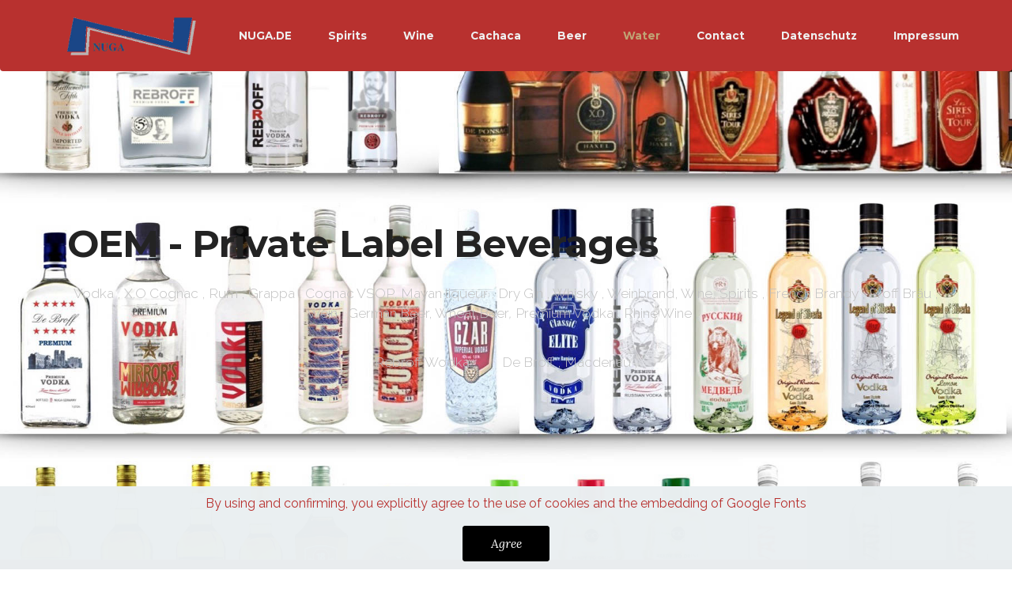

--- FILE ---
content_type: text/html
request_url: https://private-label-beverages.de/
body_size: 8407
content:
<!DOCTYPE html>
<html  >
<head>
  
  <meta charset="UTF-8">
  <meta http-equiv="X-UA-Compatible" content="IE=edge">
  
  <meta name="twitter:card" content="summary_large_image"/>
  <meta name="twitter:image:src" content="">
  <meta property="og:image" content="">
  <meta name="twitter:title" content="NUGA EU - Nuga Beverage ,Wine,Spirits,Beer,,Vodka,Whisky,Brandy,">
  <meta name="viewport" content="width=device-width, initial-scale=1, minimum-scale=1">
  <link rel="shortcut icon" href="assets/images/nuga-logo-blue-421x128-91.png" type="image/x-icon">
  <meta name="description" content="Nuga EU Beverage,Wine,Spirits,Beer,Rum,Vodka,Whisky,Brandy,Cognac,Liquer,Wine, and more">
  
  
  <title>NUGA EU - Nuga Beverage ,Wine,Spirits,Beer,,Vodka,Whisky,Brandy,</title>
  <link rel="stylesheet" href="https://fonts.googleapis.com/css?family=Lora:400,700,400italic,700italic&subset=latin">
  <link rel="stylesheet" href="https://fonts.googleapis.com/css?family=Montserrat:400,700">
  <link rel="stylesheet" href="https://fonts.googleapis.com/css?family=Raleway:100,100i,200,200i,300,300i,400,400i,500,500i,600,600i,700,700i,800,800i,900,900i">
  <link rel="stylesheet" href="assets/tether/tether.min.css">
  <link rel="stylesheet" href="assets/bootstrap/css/bootstrap.min.css">
  <link rel="stylesheet" href="assets/animatecss/animate.min.css">
  <link rel="stylesheet" href="assets/dropdown/css/style.css">
  <link rel="stylesheet" href="assets/socicon/css/styles.css">
  <link rel="stylesheet" href="assets/theme/css/style.css">
  <link rel="stylesheet" href="assets/mobirise3-blocks-plugin/css/style.css">
  <link rel="stylesheet" href="assets/wowslider-init/style.css">
  <link rel="preload" href="https://fonts.googleapis.com/css?family=Montserrat:400,700&display=swap" as="style" onload="this.onload=null;this.rel='stylesheet'">
  <noscript><link rel="stylesheet" href="https://fonts.googleapis.com/css?family=Montserrat:400,700&display=swap"></noscript>
  <link rel="preload" href="https://fonts.googleapis.com/css?family=Lora:400,700&display=swap" as="style" onload="this.onload=null;this.rel='stylesheet'">
  <noscript><link rel="stylesheet" href="https://fonts.googleapis.com/css?family=Lora:400,700&display=swap"></noscript>
  <link rel="preload" href="https://fonts.googleapis.com/css?family=Raleway:400,300,700&display=swap" as="style" onload="this.onload=null;this.rel='stylesheet'">
  <noscript><link rel="stylesheet" href="https://fonts.googleapis.com/css?family=Raleway:400,300,700&display=swap"></noscript>
  <link rel="preload" as="style" href="assets/mobirise/css/mbr-additional.css"><link rel="stylesheet" href="assets/mobirise/css/mbr-additional.css" type="text/css">
  
  
  
  
<link rel="stylesheet" href="assets/wowslider-init/absent/style.css"><link rel="stylesheet" href="assets/wowslider-init/absent/style.css">
<meta name="theme-color" content="#c0a375">
<link rel="manifest" href="manifest.json">
<script src="sw-connect.js"></script>
<meta name="apple-mobile-web-app-capable" content="yes">
<link rel="apple-touch-startup-image" media="(device-width: 320px) and (device-height: 568px) and (-webkit-device-pixel-ratio: 2) and (orientation: portrait)" href="assets/images/apple-launch-640x1136.png">
<link rel="apple-touch-startup-image" media="(device-width: 375px) and (device-height: 667px) and (-webkit-device-pixel-ratio: 2) and (orientation: portrait)" href="assets/images/apple-launch-750x1334.png">
<link rel="apple-touch-startup-image" media="(device-width: 414px) and (device-height: 736px) and (-webkit-device-pixel-ratio: 3) and (orientation: portrait)" href="assets/images/apple-launch-1242x2208.png">
<link rel="apple-touch-startup-image" media="(device-width: 375px) and (device-height: 812px) and (-webkit-device-pixel-ratio: 3) and (orientation: portrait)" href="assets/images/apple-launch-1125x2436.png">
<link rel="apple-touch-startup-image" media="(device-width: 768px) and (device-height: 1024px) and (-webkit-device-pixel-ratio: 2) and (orientation: portrait)" href="assets/images/apple-launch-1536x2048.png">
<link rel="apple-touch-startup-image" media="(device-width: 834px) and (device-height: 1112px) and (-webkit-device-pixel-ratio: 2) and (orientation: portrait)" href="assets/images/apple-launch-1668x2224.png">
<link rel="apple-touch-startup-image" media="(device-width: 1024px) and (device-height: 1366px) and (-webkit-device-pixel-ratio: 2) and (orientation: portrait)" href="assets/images/apple-launch-2048x2732.png">
<meta name="apple-mobile-web-app-status-bar-style" content="default">
<meta name="apple-mobile-web-app-title" content="">
<link rel="apple-touch-icon" href="apple-touch-icon.png"></head>
<body>

<!-- Analytics -->
<!-- Google tag (gtag.js) -->
<script async src="https://www.googletagmanager.com/gtag/js?id=G-F051FCLS21"></script>
<script>
  window.dataLayer = window.dataLayer || [];
  function gtag(){dataLayer.push(arguments);}
  gtag('js', new Date());

  gtag('config', 'G-F051FCLS21');
</script>
<!-- /Analytics -->

<!-- Google tag (gtag.js) -->
<script async src="https://www.googletagmanager.com/gtag/js?id=G-QH5FDJ14HM"></script>
<script>
  window.dataLayer = window.dataLayer || [];
  function gtag(){dataLayer.push(arguments);}
  gtag('js', new Date());

  gtag('config', 'G-QH5FDJ14HM');
</script>

  
  <section id="menu-0" data-rv-view="54">

    <nav class="navbar navbar-dropdown">
        <div class="container">

            <div class="mbr-table">
                <div class="mbr-table-cell">

                    <div class="navbar-brand">
                        <span class="navbar-logo"><img src="assets/images/nuga-logo-blue-421x128-91.png" alt="Nuga Beverage" title="Nuga Beverage"></span>
                        
                    </div>

                </div>
                <div class="mbr-table-cell">

                    <button class="navbar-toggler pull-xs-right hidden-md-up" type="button" data-toggle="collapse" data-target="#exCollapsingNavbar">
                        <div class="hamburger-icon"></div>
                    </button>

                    <ul class="nav-dropdown collapse pull-xs-right nav navbar-nav navbar-toggleable-sm" id="exCollapsingNavbar"><li class="nav-item"><a class="nav-link link" href="http://WWW.NUGA.DE" target="_blank">NUGA.DE</a></li><li class="nav-item"><a class="nav-link link" href="http://www.royal-spirits.com" target="_blank">Spirits</a></li><li class="nav-item"><a class="nav-link link" href="http://wine.nuga.eu" target="_blank">Wine</a></li><li class="nav-item"><a class="nav-link link" href="http://www.royal-spirits.com/Cachaca.html" target="_blank">Cachaca</a></li><li class="nav-item"><a class="nav-link link" href="http://brauhaus.nuga.eu" target="_blank">Beer</a></li><li class="nav-item"><a class="nav-link link text-primary" href="https://www.water-aqua.de" target="_blank">Water</a></li><li class="nav-item"><a class="nav-link link" href="#bottom">Contact</a></li><li class="nav-item"><a class="nav-link link" href="http://www.nuga.eu/datenschutz/datenschutz.html" target="_blank">Datenschutz</a></li><li class="nav-item"><a class="nav-link link" href="#bottom" target="_blank">Impressum</a></li></ul>
                    <button hidden="" class="navbar-toggler navbar-close" type="button" data-toggle="collapse" data-target="#exCollapsingNavbar">
                        <div class="close-icon"></div>
                    </button>

                </div>
            </div>

        </div>
    </nav>

</section>

<section class="mbr-section article mbr-after-navbar" id="msg-box8-20" data-rv-view="0" style="background-color: rgb(184, 49, 47); padding-top: 40px; padding-bottom: 0px;">

    
    <div class="container">
        <div class="row">
            <div class="col-md-8 col-md-offset-2 text-xs-center">
                
                
                
            </div>
        </div>
    </div>

</section>

<section class="mbr-section article" id="msg-box8-24" data-rv-view="3" style="background-color: rgb(184, 49, 47); padding-top: 0px; padding-bottom: 40px;">

    
    <div class="container">
        <div class="row">
            <div class="col-md-8 col-md-offset-2 text-xs-center">
                
                
                
            </div>
        </div>
    </div>

</section>

<section class="mbr-section mbr-parallax-background" id="content8-a" data-rv-view="6" style="background-image: url(assets/images/nuga-289-1820x1330.jpg); padding-top: 200px; padding-bottom: 200px;">

    

    <div class="container">
        <h3 class="mbr-section-title display-2">OEM - Private Label Beverages</h3>
        <div class="lead"><p>Vodka , X.O Cognac , Rum , Grappa , Cognac VSOP, Mayan liqueur , Dry Gin , Whisky , Weinbrand, Wine, Spirits  ,  French Brandy , Proff Bräu  , Wein , German Beer, Wheat Beer<em>,</em> Premium Vodka , Rhine Wine , , </p><p>Rebroff Wodka , &nbsp; &nbsp; &nbsp; &nbsp;De Broff , Macdenau ,</p></div>
    </div>

</section>

<section class="mbr-section article" id="msg-box8-f" data-rv-view="9" style="background-color: rgb(184, 49, 47); padding-top: 0px; padding-bottom: 40px;">

    
    <div class="container">
        <div class="row">
            <div class="col-md-8 col-md-offset-2 text-xs-center">
                <h3 class="mbr-section-title display-2"><br>Cognac - Brandy</h3>
                
                
            </div>
        </div>
    </div>

</section>

<section class="mbr-section extMsg-box1 tab-content" id="extMsg-box1-0" data-rv-view="12" style="background-image: url(assets/images/nuga-1-2000x1172-92.jpg); padding-top: 50px; padding-bottom: 50px;">

    <div class="mbr-overlay" style="opacity: 0; background-color: rgb(255, 255, 255);">
    </div>
     

    <div class="mbr-table mbr-table-full">
        <div class="mbr-table-cell">

            <div class="container">
                <div class="mbr-section row" style="padding-top: 50px; padding-bottom: 50px;">
                    <div class="mbr-table-md-up">
                        
                        <div class="mbr-table-cell mbr-valign-top col-md-6 image-size" style="width: 50%;">
                            <div class="mbr-figure"><img src="assets/images/brandy-sort-1400x757-40.png" alt="Vodka, X.O Cognac , Rum , Grappa, VSOP, Mayan Liqeur , Rebroff Wodka , Dry Gin , Whisky , Weinbrand , De Broff , Anbeten1899 , Wine , Spirits , French Brandy , Proff Bräu , Macdenau , Wein , Premium Vodka , Rhine Wine , German Beer, Wheat Beer," title="Vodka, X.O Cognac , Rum , Grappa, VSOP, Mayan Liqeur , Rebroff Wodka , Dry Gin , Whisky , Weinbrand , De Broff , Anbeten1899 , Wine , Spirits , French Brandy , Proff Bräu , Macdenau , Wein , Premium Vodka , Rhine Wine , German Beer, Wheat Beer,"></div>
                        </div>
                        <div class="mbr-table-cell mbr-left-padding-md-up col-md-6 text-xs-center text-md-left content-size">

                            <h3 class="mbr-section-title display-2">Who we are<div><br></div></h3>

                            <div class="mbr-section-text lead">
                                <p>NUGA Company is a producer with a long experience.<br><br>Our highest demand to produce beverages of an exceptional quality and the permanent research for the best natural ingredients makes the NUGA products so unique.<br><br>We offer all type of berverages.... Private Labels can be provided for our esteemed clientele.<br><br>We deliver Beverages in tank-trucks, container, barrels, bottles , tins ...<br></p>
                            </div>
                            
                        </div>

                        
                        

                    </div>
                </div>
            </div>

        </div>
    </div>

    

</section>

<section class="mbr-section article" id="msg-box8-i" data-rv-view="15" style="background-color: rgb(184, 49, 47); padding-top: 0px; padding-bottom: 40px;">

    
    <div class="container">
        <div class="row">
            <div class="col-md-8 col-md-offset-2 text-xs-center">
                <h3 class="mbr-section-title display-2"><br>Whisky<br></h3>
                
                
            </div>
        </div>
    </div>

</section>

<section class="mbr-section extMsg-box4 tab-content mbr-parallax-background" id="extMsg-box4-h" data-rv-view="18" style="background-image: url(assets/images/nuga-scotch-whisky-1182x518.jpg); padding-top: 150px; padding-bottom: 200px;">

    <div class="mbr-overlay" style="opacity: 0.1; background-color: rgb(0, 0, 0);">
    </div>
    
            <div class="container">
                <div class="row">
                    <div id="title">
                        <div class="span-title">
                            <span class="mbr-section-title display-2 text-center pad-r"><span style="font-weight: normal;"><em>Vodka  - Gin - Brandy   -  Cognac -  Cachaca - Whisky  -  Rum</em></span></span>
                            <span class="mbr-section-title display-2">
                            </span>
                        </div>
                        <div class="mbr-section-text lead text-center">
                            <p>PRIVATE LABEL BEVERAGE<br></p>
                         </div>

                        

                    </div>
                </div> 
            </div> 
</section>

<section class="mbr-section article" id="msg-box8-d" data-rv-view="21" style="background-color: rgb(184, 49, 47); padding-top: 0px; padding-bottom: 40px;">

    
    <div class="container">
        <div class="row">
            <div class="col-md-8 col-md-offset-2 text-xs-center">
                <h3 class="mbr-section-title display-2"><br>Cans</h3>
                
                
            </div>
        </div>
    </div>

</section>

<section class="mbr-section mbr-parallax-background" id="content8-0" data-rv-view="24" style="background-image: url(assets/images/330-dose.006-1024x768.jpg); padding-top: 40px; padding-bottom: 160px;">

    <div class="mbr-overlay" style="opacity: 0.6; background-color: rgb(255, 255, 255);">
    </div>

    <div class="container">
        
        <div class="lead"><p>Vodka , X.O Cognac , Rum , Grappa , Cognac VSOP, Mayan liqueur , Dry Gin , Whisky , Weinbrand, Wine, Spirits  ,  French Brandy , Proff Bräu  , Wein , German Beer, Wheat Beer, Premium Vodka , Rhine Wine , , </p><p>Rebroff Wodka , &nbsp; &nbsp; &nbsp; &nbsp;De Broff , Macdenau ,</p></div>
    </div>

</section>

<section class="mbr-section article" id="msg-box8-g" data-rv-view="27" style="background-color: rgb(184, 49, 47); padding-top: 0px; padding-bottom: 40px;">

    
    <div class="container">
        <div class="row">
            <div class="col-md-8 col-md-offset-2 text-xs-center">
                <h3 class="mbr-section-title display-2"><br>Cachaca</h3>
                
                
            </div>
        </div>
    </div>

</section>

<section class="mbr-wowslider-container mbr-section mbr-section__container carousel slide mbr-wowslider-container--absent mbr-section-nopadding" data-ride="carousel" data-keyboard="false" data-wrap="true" data-interval="false" id="wowslider-0" data-rv-view="30" style="background-color: rgb(255, 255, 255);">
    <div class="mbr-wowslider">
        <div class="ws_images">
            <ul>
                <li>
                    
                    <img src="assets/images/nuga-beverage-1-2000x251-50-1600x200-94.jpg" alt="title 3" title="title 3"> text 3
                </li><li>
                    
                    <img src="assets/images/nuga-beverage-1-2000x251-50-1600x200-94.jpg" alt="title 3" title="title 3"> text 3
                </li><li>
                    
                    <img src="assets/images/nuga-beverage-1-2000x251-50-1600x200-94.jpg" alt="title 3" title="title 3"> text 3
                </li><li>
                    
                    <img src="assets/images/nuga-beverage-1-2000x251-50-1600x200-94.jpg" alt="title 3" title="title 3"> text 3
                </li><li>
                    
                    <img src="assets/images/nuga-beverage-1-2000x251-50-1600x200-94.jpg" alt="title 3" title="title 3"> text 3
                </li>
            </ul>
        </div>
        <div class="ws_bullets">
            <div>
                <a href="#" title="">
                    <span><img alt="slide1" src="assets/images/nuga-beverage-1-2000x251-50-85x48-85.jpg"></span>
                </a><a href="#" title="">
                    <span><img alt="slide1" src="assets/images/nuga-beverage-1-2000x251-50-85x48-85.jpg"></span>
                </a><a href="#" title="">
                    <span><img alt="slide1" src="assets/images/nuga-beverage-1-2000x251-50-85x48-85.jpg"></span>
                </a><a href="#" title="">
                    <span><img alt="slide1" src="assets/images/nuga-beverage-1-2000x251-50-85x48-85.jpg"></span>
                </a><a href="#" title="">
                    <span><img alt="slide1" src="assets/images/nuga-beverage-1-2000x251-50-85x48-85.jpg"></span>
                </a>
            </div>
        </div>
        <div class="ws_shadow"></div>
        <div class="mbr-wowslider-options">
            <div class="params" data-anim-type="kenburns" data-theme="absent" data-autoplay="true" data-paddingtop="4" data-paddingbottom="2" data-fullscreen="true" data-showbullets="false" data-timeout="5" data-duration="2" data-height="200" data-width="1600" data-responsive="1" data-showcaptions="false" data-captionseffect="slide" data-hidecontrols="false"></div>
        </div>
</div></section>

<section class="mbr-section extMsg-box1 tab-content" id="extMsg-box1-1" data-rv-view="48" style="background-color: rgb(179, 73, 56); padding-top: 50px; padding-bottom: 0px;">

    
    <div class="bgText">
        <div class="wrapper-absolute">
            <p class="bgTextP" style="color: rgb(182, 152, 105); font-size: 150px; font-family: Montserrat;">private label</p>   
        </div>     
    </div> 

    <div class="mbr-table mbr-table-full">
        <div class="mbr-table-cell">

            <div class="container">
                <div class="mbr-section row" style="padding-top: 50px; padding-bottom: 0px;">
                    <div class="mbr-table-md-up">
                        
                        
                        

                        <div class="mbr-table-cell mbr-right-padding-md-up col-md-6 text-xs-center text-md-right content-size">

                            <h3 class="mbr-section-title display-2">PRIVATE LABEL</h3>

                            <div class="mbr-section-text lead">
                                <p><br>We produce exclusively for you<br><br>-Your own label<br><br>-Your exclusive design<br><br>-Your own brand<br><br>Today, the need for new products, contacts and ideas has never been greater. Private label market share stands at its highest ever and the future promises even more private label as retailers expand internationally.<br><br>We start from a quantity of few containers.    Ask us, we will make you an individual offer<br></p>
                            </div>
                            

                        </div>
                        <div class="mbr-table-cell mbr-valign-top col-md-6 image-size" style="width: 50%;">
                            <div class="mbr-figure"><img src="assets/images/nuga-20-1400x1048-17.jpg" alt="We produce exclusively for you  -Your own label  -Your exclusive design  -Your own brand" title="Private Label"></div>
                        </div>

                    </div>
                </div>
            </div>

        </div>
    </div>

    

</section>

<section class="mbr-section article mbr-parallax-background" id="msg-box8-0" data-rv-view="51" style="background-image: url(assets/images/nuga-21-2000x721-93.jpg); padding-top: 80px; padding-bottom: 0px;">

    <div class="mbr-overlay" style="opacity: 0.8; background-color: rgb(204, 204, 204);">
    </div>
    <div class="container">
        <div class="row">
            <div class="col-md-8 col-md-offset-2 text-xs-center">
                <h3 class="mbr-section-title display-2">PRIVATE LABEL BEVERAGE<div><br><br><br></div></h3>
                
                
            </div>
        </div>
    </div>

</section>

<section class="mbr-wowslider-container mbr-section mbr-section__container carousel slide mbr-wowslider-container--absent mbr-section-nopadding" data-ride="carousel" data-keyboard="false" data-wrap="true" data-interval="false" id="wowslider-6" data-rv-view="56" style="background-color: rgb(255, 255, 255);">
    <div class="mbr-wowslider">
        <div class="ws_images">
            <ul>
                <li>
                    
                    <img src="assets/images/nuga-berverage.003-960x200.jpg" alt="title 3" title="title 3"> text 3
                </li><li>
                    
                    <img src="assets/images/nuga-berverage.001-960x200.jpg" alt="title 3" title="title 3"> text 3
                </li><li>
                    
                    <img src="assets/images/nuga-berverage.002-960x200.jpg" alt="title 3" title="title 3"> text 3
                </li><li>
                    
                    <img src="assets/images/nuga-berverage.004-960x200.jpg" alt="title 3" title="title 3"> text 3
                </li><li>
                    
                    <img src="assets/images/nuga-berverage.006-960x200.jpg" alt="title 3" title="title 3"> text 3
                </li>
            </ul>
        </div>
        <div class="ws_bullets">
            <div>
                <a href="#" title="">
                    <span><img alt="slide1" src="assets/images/nuga-berverage.003-85x17.png"></span>
                </a><a href="#" title="">
                    <span><img alt="slide1" src="assets/images/nuga-berverage.001-85x17.png"></span>
                </a><a href="#" title="">
                    <span><img alt="slide1" src="assets/images/nuga-berverage.002-85x17.png"></span>
                </a><a href="#" title="">
                    <span><img alt="slide1" src="assets/images/nuga-berverage.004-85x17.png"></span>
                </a><a href="#" title="">
                    <span><img alt="slide1" src="assets/images/nuga-berverage.006-85x17.png"></span>
                </a>
            </div>
        </div>
        <div class="ws_shadow"></div>
        <div class="mbr-wowslider-options">
            <div class="params" data-anim-type="basic_linear" data-theme="absent" data-autoplay="true" data-paddingtop="3" data-paddingbottom="4" data-fullscreen="true" data-showbullets="false" data-timeout="5" data-duration="2" data-height="200" data-width="1600" data-responsive="1" data-showcaptions="false" data-captionseffect="slide" data-hidecontrols="false"></div>
        </div>
</div></section>

<section class="mbr-section article mbr-parallax-background" id="msg-box8-b" data-rv-view="74" style="background-image: url(assets/images/nuga-21-2000x721-93.jpg); padding-top: 80px; padding-bottom: 0px;">

    <div class="mbr-overlay" style="opacity: 0.8; background-color: rgb(204, 204, 204);">
    </div>
    <div class="container">
        <div class="row">
            <div class="col-md-8 col-md-offset-2 text-xs-center">
                <h3 class="mbr-section-title display-2">PRIVATE LABEL BEVERAGE<br><br></h3>
                
                
            </div>
        </div>
    </div>

</section>

<section class="mbr-section mbr-parallax-background" id="content8-m" data-rv-view="77" style="background-image: url(assets/images/private-label-mix-1760x802.jpg); padding-top: 40px; padding-bottom: 80px;">

    

    <div class="container">
        
        <div class="lead"><p><span style="font-size: 1.07rem;"><br></span></p><p>MIX DRINKS</p><p>10-22 % vol</p><p><br></p><p><span style="font-size: 1.07rem;">,</span><br></p></div>
    </div>

</section>

<section class="mbr-section mbr-section-md-padding mbr-parallax-background" id="social-buttons2-21" data-rv-view="80" style="background-image: url(assets/images/landscape3.jpg); padding-top: 90px; padding-bottom: 90px;">
    
    <div class="container">
        <div class="row">
            <div class="col-md-8 col-md-offset-2 text-xs-center">
                <h3 class="mbr-section-title display-2">FOLLOW US</h3>
                <div>    <a class="btn btn-social" title="Instagram" target="_blank" href="https://instagram.com/nugagermany/"><i class="socicon socicon-instagram"></i></a>      </div>
            </div>
        </div>
    </div>
</section>

<section class="mbr-section mbr-section-md-padding mbr-footer footer2" id="contacts2-17" data-rv-view="82" style="background-color: rgb(0, 0, 0); padding-top: 90px; padding-bottom: 90px;">
    
    <div class="container">
        <div class="row">
            <div class="mbr-footer-content col-xs-12 col-md-3">
                <p>NUGA &nbsp;Import Export &nbsp;GmbH<br>Postfach 45 01 40<br> 66059 Saarbrücken<br><br><br>
<strong>Contacts</strong><br>Email: <a href="mailto:mail@nuga.eu" target="_blank">mail@nuga.eu</a><br>Phone: +49 (0) 681 &nbsp;580 6000<br><br><br>NUGA IMPORT EXPORT GmbH<br>GESCHÄFTSFÜHRER: ERNST KLASEN <br>- Feldst. 10 - <br>D- 66129 SAARBRÜCKEN - GERMANY <br>HANDELSREGISTER: SAARBRÜCKEN <br>REGISTER: HRB 8855<br>VAT/ID NR: DE 138 114 336 <br>TAX/ST-NR : 040 115 008 84<br>ES GELTEN UNSERE ALLGEMEINE GESCHÄFTSBEDINGUNGEN<br></p>
            </div>
            <div class="mbr-footer-content col-xs-12 col-md-3"><p class="mbr-contacts__text"><strong>Links</strong></p><ul><li><a href="https://www.royal-spirits.com" target="_blank" style="font-size: 0.875rem; background-color: rgb(0, 0, 0);" class="text-primary">http://www.royal-spirits.com</a><br></li><li><span style="font-size: 0.875rem;"><a href="https://www.burlinger.de" class="text-primary" target="_blank">http://www.burlinger.de</a></span></li><li><a href="https://www.meitzler-wine.de" target="_blank" class="text-primary">http://meitzler-wine.de</a></li><li><a href="https://www.yourbeer.de" class="text-primary" target="_blank">https://www.yourbeer.de</a></li></ul></div>
            <div class="col-xs-12 col-md-6">
                <div class="mbr-map"></div>
            </div>
        </div>
    </div>
</section>

<section class="mbr-section article mbr-section__container" id="content1-25" data-rv-view="84" style="background-color: rgb(255, 255, 255); padding-top: 40px; padding-bottom: 20px;">

    <div class="container">
        <div class="row">
            <div class="col-xs-12 lead"><p><strong>Search text</strong></p><p>Wine - Spirits - <strong>Beer</strong></p><p>French <strong>Brandy</strong>, Italian Brandy, <strong>Spanish</strong> Brandy, <strong>Cognac</strong>, Armagnac,&nbsp;<strong>Whisky</strong> from <strong>Scotland</strong> and the rest of the world / German Whisky, Whisky (European), <strong>Bourbon</strong> / American,&nbsp; &nbsp;<strong>Vodka</strong><span style="font-size: 1.07rem;"> from </span><strong>France</strong><span style="font-size: 1.07rem;">, Poland, Scandinavia, </span><strong>Russia</strong><span style="font-size: 1.07rem;">, Europe, raw material: </span><strong>wheat</strong><span style="font-size: 1.07rem;">, potato, </span><strong>grain</strong><span style="font-size: 1.07rem;">, grapes, fruit</span></p><p><span style="font-size: 1.07rem;"><strong>Cherry</strong>, Plum,  <strong>Williams</strong>, Pear, Apple, <strong>Juniper</strong>, Other fruit distillates,  Bitter,  Liqueur, <strong>Calvados</strong>, <strong>Schnaps&nbsp; &nbsp;</strong></span><strong>Rum</strong><span style="font-size: 1.07rem;"> white and dark / West Indies Rum, </span><strong>Caribbean</strong><span style="font-size: 1.07rem;"> Rum, </span><strong>Jamaica</strong><span style="font-size: 1.07rem;">, Overseas rum, other origin&nbsp; &nbsp;</span><strong>Wine</strong><span style="font-size: 1.07rem;"> / Table wine, Base wine (</span><strong>Sparkling</strong><span style="font-size: 1.07rem;"> wine), Neutral wine, Vermouth, </span><strong>Cider</strong><span style="font-size: 1.07rem;">,&nbsp; &nbsp;</span></p><p>Barrel, <strong>IBC</strong> Container or <strong>Tank</strong>truck &nbsp; &nbsp; <a href="http://www.nuga.de" target="_blank">www.nuga.</a><a href="http://www.nuga.de" target="_blank">de</a>&nbsp;<a href="http://www.anbeten1899.com" class="text-primary">www.anbeten1899.com</a>.&nbsp;<a href="http://www.anbeten1899.de" class="text-primary" style="background-color: rgb(255, 255, 255);">&nbsp;www.anbeten1899.de</a>&nbsp;<a href="http://www.beer-private-label.de" class="text-primary" style="background-color: rgb(255, 255, 255);">&nbsp;beer-private-label.de</a>&nbsp;&nbsp;<a href="http://www.beer-privatelabel.com" class="text-primary" style="background-color: rgb(255, 255, 255);">beer-privatelabel.com</a>&nbsp;<a href="http://www.burlinger.de" class="text-primary" style="background-color: rgb(255, 255, 255);">www.burlinger.de</a>.&nbsp;&nbsp;<a href="https://www.dabroff.eu" class="text-primary" style="background-color: rgb(255, 255, 255);">https://www.dabroff.eu</a>.&nbsp; &nbsp;<a href="http://www.debroff.de" class="text-primary" style="background-color: rgb(255, 255, 255);">www.debroff.de</a>.&nbsp;&nbsp;<a href="https://www.fukoff.de/" class="text-primary" style="background-color: rgb(255, 255, 255);">https://fukoff.de/</a>.&nbsp; &nbsp; &nbsp;<a href="https://www.gin-excellent.eu" class="text-primary" style="background-color: rgb(255, 255, 255);">https://www.gin-excellent.eu</a>/.&nbsp; &nbsp;<a href="http://www.hessenbrau.com" class="text-primary" style="background-color: rgb(255, 255, 255);">www.hessenbrau.com</a>&nbsp; &nbsp; &nbsp;<a href="http://www.hessenbräu.de" class="text-primary" style="background-color: rgb(255, 255, 255);">www.hessenbräu.de</a>&nbsp; &nbsp; &nbsp; &nbsp;&nbsp;<a href="http://www.hoteleinrichter.com" class="text-primary" style="background-color: rgb(255, 255, 255);">www.hoteleinrichter.com</a>&nbsp; &nbsp; &nbsp;&nbsp;<a href="http://www.keg-beer.de" class="text-primary" style="background-color: rgb(255, 255, 255);">www.keg-beer.de</a>&nbsp; &nbsp;<a href="https://www.london-dry-gin.eu" class="text-primary" style="background-color: rgb(255, 255, 255);">https://www.london-dry-gin.eu</a>/.<a href="http://www.meitzler-wine.de" class="text-primary" style="background-color: rgb(255, 255, 255);">www.meitzler-wine.de</a></p><p>&nbsp; <a href="http://www.nuga.de" class="text-primary">www.nuga.de</a>&nbsp; &nbsp;&nbsp;<a href="http://www.nuga.eu" class="text-primary" style="background-color: rgb(255, 255, 255);">www.nuga.eu</a>&nbsp; &nbsp; &nbsp; &nbsp;<a href="http://private-label-beverages.de" class="text-primary" style="background-color: rgb(255, 255, 255);">private-label-beverages.de</a>&nbsp; &nbsp; &nbsp;&nbsp;<a href="http://privatelabelbeverages.de" class="text-primary" style="background-color: rgb(255, 255, 255);">privatelabelbeverages.de</a>&nbsp; &nbsp; &nbsp;<a href="http://www.proff-braeu.de" class="text-primary" style="background-color: rgb(255, 255, 255);">www.proff-braeu.de</a>&nbsp; &nbsp;<a href="https://www.rebroff.de" class="text-primary" style="background-color: rgb(255, 255, 255);">https://www.rebroff.de</a>/&nbsp; &nbsp;<a href="http://www.royal-spirits.com" class="text-primary" style="background-color: rgb(255, 255, 255);">www.royalspirits.com</a>&nbsp; &nbsp; &nbsp;<a href="http://www.schroeder1865.com" class="text-primary" style="background-color: rgb(255, 255, 255);">www.schroeder1865.com</a>&nbsp; &nbsp;&nbsp;<a href="http://www.untangler.de" class="text-primary" style="background-color: rgb(255, 255, 255);">www.untangler.de&nbsp;</a>&nbsp; &nbsp;&nbsp;<a href="http://www.untangler.eu" class="text-primary" style="background-color: rgb(255, 255, 255);">www.untangler.eu</a>&nbsp; &nbsp; &nbsp;<a href="http://www.usb-memory.de" class="text-primary" style="background-color: rgb(255, 255, 255);">www.usb-memory.de</a>&nbsp; &nbsp;&nbsp;<a href="http://www.usb-memory.info" class="text-primary" style="background-color: rgb(255, 255, 255);">www.usb-memory.info</a>&nbsp; &nbsp; <a href="http://www.usb-werbeartikel.info" class="text-primary">&nbsp;www.usb-werbeartikel.info&nbsp;</a> &nbsp; &nbsp;&nbsp;<a href="http://www.water-aqua.de" class="text-primary" style="background-color: rgb(255, 255, 255);">www.water-aqua.de</a>&nbsp; &nbsp; &nbsp; &nbsp;&nbsp;<a href="http://www.yourbeer.de" class="text-primary" style="background-color: rgb(255, 255, 255);">www.yourbeer.de</a>.</p><p>Your Private Label Beer. Privatelabelbeverages. Yourbeer German Europ privatelabel Germany privatelabel Privatelabelbeer Privatelabelcraft Beer Private-Label Private-Label-Service. Beverages Private label craft Beer Private Label Service beer-privatelabel private label beer  beer-privatelabel private-label-beverages<br></p><p>&nbsp;KEG www.nuga.de. companies www.royal-spirits.com  Lager/pilsner www.nuga.eu. Pils www.usb-memory.de   Private Label Beer www.meitzler-wine.de  wine privatelabelbeverages.de Bavarian wheat, OEM manufacturers ,  beer-privatelabel.com Brewing  private-label-beverages.de Eigenmarke Hallertau taurus hops  beer-private-label.de beverage germanbeer.yourbeer.de Privatelabelbeer private-label-beer.yourbeer.de Private-Label  www.usb-memory.info   Contract brewery www.hessenbrau.com.  more than bee www.untangler.eu  Wheat malt  www.anbeten1899.de companies​ private label alcohol www.proff-braeu.de Contract Brewing www.water-aqua.de https://fukoff.de/.  hefeweizen www.usb-werbeartikel.info Pale malt www.yourbeer.de. manufacturers www.hessenbräu.de label beer, private label beer companies​ private label liquor​ private label alcohol manufacturers​ private label soda​ privatelabelbeer ,OEM portfolio, Private Label Contract Brew,   www.debroff.de.  www.hoteleinrichter.com.  alcohol www.anbeten1899.com Beverage</p><p>&nbsp;www.burlinger.de. can design www.keg-beer.de. https://www.gin-excellent.eu/, privatelabel-beverages,  hops  https://www.dabroff.eu.  IPA offer.nuga.eu  https://www.london-dry-gin.eu/.  500ml  https://www.rebroff.de/  OEM portfolio  www.schroeder1865.com  private label beverages, www.untangler.de&nbsp;&nbsp;</p><p><br></p></div>
        </div>
    </div>

</section>

<section class="mbr-section article mbr-section__container" id="content1-28" data-rv-view="86" style="background-color: rgb(255, 255, 255); padding-top: 20px; padding-bottom: 20px;">

    <div class="container">
        <div class="row">
            <div class="col-xs-12 lead"><p>Your Private Label Beer. <a href="https://www.privatelabelbeverages.de/" class="text-primary">Privatelabelbeverages</a>. Yourbeer German Europ privatelabel   Germany privatelabel Privatelabelbeer Privatelabelcraft Beer Private-Label  Private-Label-Service. Beverages   Private label craft Beer Private-Label Private Label Service Eigenmarke&nbsp;<span style="font-size: 1.07rem;">privatelabelbeverages beer-privatelabel&nbsp;</span><span style="font-size: 1.07rem;">private-label-beverages privatelabelbeverages</span></p><p><span style="font-size: 1.07rem;"><a href="https://www.nuga.de" class="text-black" target="_blank">www.nuga.de</a>. <a href="https://www.royal-spirits.com" class="text-primary" target="_blank"><strong>www.royal-spirits.com</strong></a>  <a href="https://www.nuga.de" class="text-black text-primary" target="_blank">www.nuga.de</a>. <a href="https://www.meitzer-wine.de" class="text-primary" target="_blank"><strong>www.meitzler-wine.de</strong></a>   <a href="https://www.privatelabelbeverages.de/" class="text-black text-primary" target="_blank">privatelabelbeverages.de</a>   <a href="https://www.beer-privatelabel.com" class="text-primary" target="_blank"><strong>beer-privatelabel.com</strong></a>  <a href="https://www.private-label-beverages.de" class="text-black text-primary" target="_blank">private-label-beverages.de</a>  <a href="https://www.beer-private-label.de" class="text-primary" target="_blank"><strong>beer-private-label.de</strong></a></span><br></p></div>
        </div>
    </div>

</section>


<script src="assets/web/assets/jquery/jquery.min.js"></script>
  <script src="assets/tether/tether.min.js"></script>
  <script src="assets/web/assets/bootstrap4-migrate/bootstrap.min.js"></script>
  <script src="assets/web/assets/cookies-alert-plugin/cookies-alert-core.js"></script>
  <script src="assets/web/assets/cookies-alert-plugin/cookies-alert-script.js"></script>
  <script src="assets/smooth-scroll/smooth-scroll.js"></script>
  <script src="assets/viewport-checker/jquery.viewportchecker.js"></script>
  <script src="assets/jarallax/jarallax.js"></script>
  <script src="assets/wowslider-plugin/wowslider.js"></script>
  <script src="assets/dropdown/js/script.min.js"></script>
  <script src="assets/touch-swipe/jquery.touch-swipe.min.js"></script>
  <script src="assets/theme/js/script.js"></script>
  <script src="assets/mobirise3-blocks-plugin/js/script.js"></script>
  <script src="assets/wowslider-init/script.js"></script>
  
  
  
<input name="cookieData" type="hidden" data-cookie-customDialogSelector='null' data-cookie-colorText='#b8312f' data-cookie-colorBg='rgba(234, 239, 241, 0.99)' data-cookie-textButton='Agree' data-cookie-colorButton='#000000' data-cookie-colorLink='#424a4d' data-cookie-underlineLink='false' data-cookie-text="By using and confirming, you explicitly agree to the use of cookies and the embedding of Google Fonts">
    <input name="animation" type="hidden">
  <script async src="assets/wowslider-effect/kenburns/script.js"></script><script async src="assets/wowslider-effect/basic_linear/script.js"></script>
</body>
</html>

--- FILE ---
content_type: text/css
request_url: https://private-label-beverages.de/assets/mobirise/css/mbr-additional.css
body_size: 18571
content:
@import url(https://fonts.googleapis.com/css?family=Montserrat:400,700);
@import url(https://fonts.googleapis.com/css?family=Indie+Flower);



body,
input,
textarea,
.mbr-company .list-group-text {
  font-family: 'Raleway', sans-serif;
}
.mbr-footer-content li,
.mbr-footer .mbr-contacts li {
  font-family: 'Raleway', sans-serif;
}
.btn,
.alert,
h1,
h2,
h3,
h4,
h5,
h6,
.h1,
.h2,
.h3,
.h4,
.h5,
.h6,
.display-1,
.display-2,
.display-3,
.display-4,
.mbr-figure .mbr-figure-caption,
.mbr-gallery-title,
.mbr-map [data-state-details],
.mbr-price {
  font-family: 'Montserrat', sans-serif;
}
.mbr-footer-content h1,
.mbr-footer .mbr-contacts h1,
.mbr-footer-content h2,
.mbr-footer .mbr-contacts h2,
.mbr-footer-content h3,
.mbr-footer .mbr-contacts h3,
.mbr-footer-content h4,
.mbr-footer .mbr-contacts h4,
.mbr-footer-content p strong,
.mbr-footer .mbr-contacts p strong,
.mbr-footer-content strong,
.mbr-footer .mbr-contacts strong {
  font-family: 'Montserrat', sans-serif;
}
.btn-sm,
.lead a,
.lead blockquote,
.mbr-section-subtitle,
.mbr-section-hero .mbr-section-lead,
.mbr-cards .card-subtitle,
.mbr-testimonial .card-block {
  font-family: 'Lora', serif;
}
.mbr-author-name {
  font-family: 'Montserrat', sans-serif;
}
.mbr-author-desc {
  font-family: 'Lora', serif;
}
.mbr-plan-title {
  font-family: 'Montserrat', sans-serif;
}
.mbr-plan-subtitle,
.mbr-plan-price-desc {
  font-family: 'Lora', serif;
}
.bg-primary {
  background-color: #c0a375 !important;
}
.bg-success {
  background-color: #90a878 !important;
}
.bg-info {
  background-color: #7e9b9f !important;
}
.bg-warning {
  background-color: #f3c649 !important;
}
.bg-danger {
  background-color: #f28281 !important;
}
.btn-primary {
  background-color: #c0a375;
  border-color: #c0a375;
  color: #ffffff;
}
.btn-primary:hover,
.btn-primary:focus,
.btn-primary.focus,
.btn-primary:active,
.btn-primary.active {
  color: #ffffff;
  background-color: #a07e49;
  border-color: #a07e49;
}
.btn-primary.disabled,
.btn-primary:disabled {
  color: #ffffff !important;
  background-color: #a07e49 !important;
  border-color: #a07e49 !important;
}
.btn-secondary {
  background-color: #bfcecb;
  border-color: #bfcecb;
  color: #ffffff;
}
.btn-secondary:hover,
.btn-secondary:focus,
.btn-secondary.focus,
.btn-secondary:active,
.btn-secondary.active {
  color: #ffffff;
  background-color: #94ada8;
  border-color: #94ada8;
}
.btn-secondary.disabled,
.btn-secondary:disabled {
  color: #ffffff !important;
  background-color: #94ada8 !important;
  border-color: #94ada8 !important;
}
.btn-info {
  background-color: #7e9b9f;
  border-color: #7e9b9f;
  color: #ffffff;
}
.btn-info:hover,
.btn-info:focus,
.btn-info.focus,
.btn-info:active,
.btn-info.active {
  color: #ffffff;
  background-color: #597478;
  border-color: #597478;
}
.btn-info.disabled,
.btn-info:disabled {
  color: #ffffff !important;
  background-color: #597478 !important;
  border-color: #597478 !important;
}
.btn-success {
  background-color: #90a878;
  border-color: #90a878;
  color: #ffffff;
}
.btn-success:hover,
.btn-success:focus,
.btn-success.focus,
.btn-success:active,
.btn-success.active {
  color: #ffffff;
  background-color: #6a8153;
  border-color: #6a8153;
}
.btn-success.disabled,
.btn-success:disabled {
  color: #ffffff !important;
  background-color: #6a8153 !important;
  border-color: #6a8153 !important;
}
.btn-warning {
  background-color: #f3c649;
  border-color: #f3c649;
  color: #ffffff;
}
.btn-warning:hover,
.btn-warning:focus,
.btn-warning.focus,
.btn-warning:active,
.btn-warning.active {
  color: #ffffff;
  background-color: #e1a90f;
  border-color: #e1a90f;
}
.btn-warning.disabled,
.btn-warning:disabled {
  color: #ffffff !important;
  background-color: #e1a90f !important;
  border-color: #e1a90f !important;
}
.btn-danger {
  background-color: #f28281;
  border-color: #f28281;
  color: #ffffff;
}
.btn-danger:hover,
.btn-danger:focus,
.btn-danger.focus,
.btn-danger:active,
.btn-danger.active {
  color: #ffffff;
  background-color: #eb3d3c;
  border-color: #eb3d3c;
}
.btn-danger.disabled,
.btn-danger:disabled {
  color: #ffffff !important;
  background-color: #eb3d3c !important;
  border-color: #eb3d3c !important;
}
.btn-primary-outline {
  background: none;
  border-color: #8e7041;
  color: #8e7041;
}
.btn-primary-outline:hover,
.btn-primary-outline:focus,
.btn-primary-outline.focus,
.btn-primary-outline:active,
.btn-primary-outline.active {
  color: #ffffff;
  background-color: #c0a375;
  border-color: #c0a375;
}
.btn-primary-outline.disabled,
.btn-primary-outline:disabled {
  color: #ffffff !important;
  background-color: #c0a375 !important;
  border-color: #c0a375 !important;
}
.btn-secondary-outline {
  background: none;
  border-color: #85a29c;
  color: #85a29c;
}
.btn-secondary-outline:hover,
.btn-secondary-outline:focus,
.btn-secondary-outline.focus,
.btn-secondary-outline:active,
.btn-secondary-outline.active {
  color: #ffffff;
  background-color: #bfcecb;
  border-color: #bfcecb;
}
.btn-secondary-outline.disabled,
.btn-secondary-outline:disabled {
  color: #ffffff !important;
  background-color: #bfcecb !important;
  border-color: #bfcecb !important;
}
.btn-info-outline {
  background: none;
  border-color: #4e6669;
  color: #4e6669;
}
.btn-info-outline:hover,
.btn-info-outline:focus,
.btn-info-outline.focus,
.btn-info-outline:active,
.btn-info-outline.active {
  color: #ffffff;
  background-color: #7e9b9f;
  border-color: #7e9b9f;
}
.btn-info-outline.disabled,
.btn-info-outline:disabled {
  color: #ffffff !important;
  background-color: #7e9b9f !important;
  border-color: #7e9b9f !important;
}
.btn-success-outline {
  background: none;
  border-color: #5d7149;
  color: #5d7149;
}
.btn-success-outline:hover,
.btn-success-outline:focus,
.btn-success-outline.focus,
.btn-success-outline:active,
.btn-success-outline.active {
  color: #ffffff;
  background-color: #90a878;
  border-color: #90a878;
}
.btn-success-outline.disabled,
.btn-success-outline:disabled {
  color: #ffffff !important;
  background-color: #90a878 !important;
  border-color: #90a878 !important;
}
.btn-warning-outline {
  background: none;
  border-color: #c9970d;
  color: #c9970d;
}
.btn-warning-outline:hover,
.btn-warning-outline:focus,
.btn-warning-outline.focus,
.btn-warning-outline:active,
.btn-warning-outline.active {
  color: #ffffff;
  background-color: #f3c649;
  border-color: #f3c649;
}
.btn-warning-outline.disabled,
.btn-warning-outline:disabled {
  color: #ffffff !important;
  background-color: #f3c649 !important;
  border-color: #f3c649 !important;
}
.btn-danger-outline {
  background: none;
  border-color: #e82625;
  color: #e82625;
}
.btn-danger-outline:hover,
.btn-danger-outline:focus,
.btn-danger-outline.focus,
.btn-danger-outline:active,
.btn-danger-outline.active {
  color: #ffffff;
  background-color: #f28281;
  border-color: #f28281;
}
.btn-danger-outline.disabled,
.btn-danger-outline:disabled {
  color: #ffffff !important;
  background-color: #f28281 !important;
  border-color: #f28281 !important;
}
.text-primary {
  color: #c0a375 !important;
}
.text-success {
  color: #90a878 !important;
}
.text-info {
  color: #7e9b9f !important;
}
.text-warning {
  color: #f3c649 !important;
}
.text-danger {
  color: #f28281 !important;
}
.alert-success {
  background-color: #90a878;
}
.alert-info {
  background-color: #7e9b9f;
}
.alert-warning {
  background-color: #f3c649;
}
.alert-danger {
  background-color: #f28281;
}
.btn-social {
  border-color: #c0a375;
}
.btn-social:hover {
  background: #c0a375;
}
.mbr-company .list-group-item.active .list-group-text {
  color: #c0a375;
}
.mbr-footer p a,
.mbr-footer ul a {
  color: #c0a375;
}
.mbr-footer-content li::before,
.mbr-footer .mbr-contacts li::before {
  background: #c0a375;
}
.mbr-footer-content li a:hover,
.mbr-footer .mbr-contacts li a:hover {
  color: #c0a375;
}
.lead a,
.lead a:hover {
  color: #c0a375;
}
.lead blockquote {
  border-color: #c0a375;
}
.mbr-plan-header.bg-primary .mbr-plan-subtitle,
.mbr-plan-header.bg-primary .mbr-plan-price-desc {
  color: #e8ddcd;
}
.mbr-plan-header.bg-success .mbr-plan-subtitle,
.mbr-plan-header.bg-success .mbr-plan-price-desc {
  color: #d0dac6;
}
.mbr-plan-header.bg-info .mbr-plan-subtitle,
.mbr-plan-header.bg-info .mbr-plan-price-desc {
  color: #c7d4d5;
}
.mbr-plan-header.bg-warning .mbr-plan-subtitle,
.mbr-plan-header.bg-warning .mbr-plan-price-desc {
  color: #ffffff;
}
.mbr-plan-header.bg-danger .mbr-plan-subtitle,
.mbr-plan-header.bg-danger .mbr-plan-price-desc {
  color: #ffffff;
}
.mbr-small-footer a,
.mbr-gallery-filter li:hover {
  color: #c0a375;
}
.scrollToTop_wraper {
  display: none;
}
.form-control {
  padding: 0.9rem;
}
.align-center {
  text-align: center;
}
.col,
.col-12,
.col-auto {
  position: relative;
  width: 100%;
  min-height: 1px;
  padding-left: 15px;
  padding-right: 15px;
}
.col {
  -ms-flex-preferred-size: 0;
  flex-basis: 0;
  -ms-flex-positive: 1;
  flex-grow: 1;
  max-width: 100%;
}
.col-auto {
  -ms-flex: 0 0 auto;
  flex: 0 0 auto;
  width: auto;
  max-width: none;
}
form a.btn {
  margin: 0;
}
.mx-auto {
  margin: 0 auto;
}
section.custom-form .container,
section.form .container {
  display: flex;
}
.form-row {
  display: flex;
  flex-wrap: wrap;
  margin: 0 -15px;
}
.extCountdown1 .number,
.extCountdown2 .number {
  font-family: 'Montserrat', sans-serif;
}
.extCountdown1 .period,
.extCountdown2 .period {
  font-family: 'Lora', serif;
}
.extCountdown1 .dot,
.extCountdown2 .dot {
  font-family: 'Montserrat', sans-serif;
}
.features6 .feature-subtitle {
  font-family: 'Lora', serif;
}
.features6 .feature-title {
  font-family: 'Montserrat', sans-serif;
}
.features6 .description {
  font-family: 'Raleway', sans-serif;
}
.count,
.counter-title {
  font-family: 'Montserrat', sans-serif;
}
.counter-subtitle {
  font-family: 'Lora', serif;
}
.mbr-iconfont-counters1 {
  color: #c0a375;
}
.extHeader1 .container h3,
.extHeader2 .container h3,
.extHeader3 .container h3,
.extHeader5 .container h3,
.extHeader6 .container h3,
.extHeader7 .container h3,
.extHeader8 .container h3,
.extHeader9 .container h3,
.extHeader10 .container h3,
.extHeader12 .container h3,
.extHeader13 .container h3,
.extFeatures10 .container h3 {
  font-family: 'Montserrat', sans-serif;
}
.extHeader1 .container p,
.extHeader2 .container p,
.extHeader3 .container p,
.extHeader5 .container p,
.extHeader6 .container p,
.extHeader7 .container p,
.extHeader8 .container p,
.extHeader9 .container p,
.extHeader10 .container p,
.extHeader12 .container p,
.extHeader13 .container p,
.extFeatures10 .container p {
  font-family: 'Lora', serif;
}
.extHeader5 .container label {
  font-family: 'Lora', serif;
}
.extHeader9 form p.form-subtitle {
  font-family: 'Montserrat', sans-serif;
}
.extHeader11 .container span {
  font-family: 'Montserrat', sans-serif;
}
.extHeader11 .container p.element {
  font-family: 'Montserrat', sans-serif;
}
.extHeader11 .container p {
  font-family: 'Lora', serif;
}
.extHeader12 h4,
.extFeatures10 h4 {
  font-family: 'Montserrat', sans-serif;
}
.extHeader12 .subtitle,
.extFeatures10 .subtitle {
  font-family: 'Lora', serif;
}
.extHeader13 h4 {
  font-family: 'Montserrat', sans-serif;
}
.extHeader13 .number {
  font-family: 'Montserrat', sans-serif;
}
.extHeader13 .period {
  font-family: 'Lora', serif;
}
.extHeader13 .dot {
  font-family: 'Montserrat', sans-serif;
}
.extFeatures .feature-title {
  font-family: 'Montserrat', sans-serif;
}
.extFeatures .feature-subtitle {
  font-family: 'Lora', serif;
}
.extFeatures .feature-text {
  font-family: 'Raleway', sans-serif;
}
.extFeatures2 h4 {
  font-family: 'Montserrat', sans-serif;
}
.extFeatures3 .border-wrap {
  border-color: #c0a375;
}
.extFeatures4 h4,
.extFeatures6 h4,
.extFeatures5 .card-title h4 {
  font-family: 'Montserrat', sans-serif;
}
.extFeatures4 h5,
.extFeatures6 h5,
.extFeatures5 .card-title h5 {
  font-family: 'Lora', serif;
}
.extForm1 h4,
.extForm2 h4,
.extForm3 h4,
.extForm4 h4 {
  font-family: 'Montserrat', sans-serif;
}
.extForm1 .subtitle,
.extForm2 .subtitle,
.extForm3 .subtitle,
.extForm4 .subtitle {
  font-family: 'Lora', serif;
}
.extForm2 .container h3 {
  font-family: 'Montserrat', sans-serif;
}
.extForm2 .container p {
  font-family: 'Lora', serif;
}
.extPricingTable1 .bottom_line {
  border-bottom-color: #c0a375;
}
.extPricingTable1 .mbr-price small {
  font-family: 'Lora', serif;
}
.extPricingTable1 .mbr-plan-label {
  background: #c0a375;
}
.extCounters2 h4 {
  font-family: 'Montserrat', sans-serif;
}
.extCounters2 h5 {
  font-family: 'Lora', serif;
}
.extCounters3 .count {
  font-family: 'Montserrat', sans-serif;
}
.extCounters3 .counter-title {
  font-family: 'Montserrat', sans-serif;
}
.extCounters3 .counter-subtitle {
  font-family: 'Lora', serif;
}
.extProgressBar .progress-primary[value]::-webkit-progress-value {
  background-color: #c0a375;
}
.extProgressBar .progress-primary[value]::-moz-progress-bar {
  background-color: #c0a375;
}
@media screen and (min-width: 0\0) {
  .extProgressBar .progress-primary .progress-bar {
    background-color: #c0a375;
  }
}
.extProgressBar .title-wrap {
  font-family: 'Lora', serif;
}
.extProgressBarRound .progress-radial .overlay {
  font-family: 'Montserrat', sans-serif;
}
.extProgressBar4 .feature-title {
  font-family: 'Montserrat', sans-serif;
}
.extProgressBar4 .feature-subtitle {
  font-family: 'Lora', serif;
}
.extTabs1 ul.nav-tabs li a:hover,
.extTabs2 ul.nav-tabs li a:hover {
  color: #c0a375;
}
.extAccordion1 .panel-heading a {
  font-family: 'Raleway', sans-serif;
}
.extAccordion1 .pseudoPlus,
.extAccordion2 .pseudoPlus,
.extToggle1 .pseudoPlus,
.extAccordion1 .pseudoPlus:after,
.extAccordion2 .pseudoPlus:after,
.extToggle1 .pseudoPlus:after,
.extAccordion1 .pseudoMinus,
.extAccordion2 .pseudoMinus,
.extToggle1 .pseudoMinus {
  background-color: #c0a375;
}
.extAccordion2 .panel-heading a,
.extAccordion3 .panel-heading a,
.extToggle1 .panel-heading a {
  font-family: 'Raleway', sans-serif;
}
.extProgressBar5 .progress-primary[value]::-webkit-progress-value {
  background-color: #c0a375;
}
.extProgressBar5 .progress-primary[value]::-moz-progress-bar {
  background-color: #c0a375;
}
@media screen and (min-width: 0\0) {
  .extProgressBar5 .progress-primary .progress-bar {
    background-color: #c0a375;
  }
}
.extProgressBar5 .title-wrap {
  font-family: 'Lora', serif;
}
.extMsg-box1 .container h3 {
  font-family: 'Montserrat', sans-serif;
}
.extMsg-box1 .container p {
  font-family: 'Lora', serif;
}
.extMsg-box1 h4 {
  font-family: 'Montserrat', sans-serif;
}
.extMsg-box1 .subtitle {
  font-family: 'Lora', serif;
}
.extMsg-box2 .container span,
.extMsg-box3 .container span,
.extMsg-box4 .container span {
  font-family: 'Montserrat', sans-serif;
}
.extMsg-box2 .container p,
.extMsg-box3 .container p,
.extMsg-box4 .container p {
  font-family: 'Lora', serif;
}
.extProgressBarRound .pie_progress__number {
  font-family: 'Montserrat', sans-serif;
}
.extMenu1 span.icon a:hover {
  color: #c0a375 !important;
}
.extProgressBar .progress-primary[value]::-ms-fill {
  color: #c0a375;
}
.extProgressBar5 .progress-primary[value]::-ms-fill {
  color: #c0a375;
}
.theme-border {
  border: 1px solid #c0a375;
}
#msg-box8-20 .mbr-section-title,
#msg-box8-20 p {
  color: #fff;
}
#msg-box8-20 .mbr-section-title {
  text-align: center;
}
#msg-box8-24 .mbr-section-title,
#msg-box8-24 p {
  color: #fff;
}
#content8-a .mbr-section-title,
#content8-a p {
  text-align: right;
  color: #fff;
}
#content8-a .mbr-section-title {
  text-align: left;
  color: #232323;
}
#content8-a P {
  color: #c1c1c1;
  text-align: center;
}
#msg-box8-f .mbr-section-title,
#msg-box8-f p {
  color: #fff;
}
#extMsg-box1-0 H3 {
  text-align: left;
}
#extMsg-box1-0 P {
  text-align: left;
}
#msg-box8-i .mbr-section-title,
#msg-box8-i p {
  color: #fff;
}
#extMsg-box4-h SPAN {
  text-align: left;
  font-size: 14px;
  font-family: 'Montserrat', sans-serif;
}
#extMsg-box4-h P {
  text-align: center;
}
#msg-box8-d .mbr-section-title,
#msg-box8-d p {
  color: #fff;
}
#content8-0 .mbr-section-title,
#content8-0 p {
  text-align: right;
  color: #fff;
}
#content8-0 .mbr-section-title {
  text-align: center;
}
#content8-0 P {
  color: #c1c1c1;
  text-align: center;
}
#msg-box8-g .mbr-section-title,
#msg-box8-g p {
  color: #fff;
}
#extMsg-box1-1 P {
  text-align: left;
}
#extMsg-box1-1 H3 {
  text-align: left;
}
#msg-box8-0 .mbr-section-title,
#msg-box8-0 p {
  color: #fff;
}
#menu-0 .hide-buttons .nav-btn {
  display: none !important;
}
#menu-0 .navbar-caption {
  color: #ffffff;
  font-size: 23px;
}
#menu-0 .navbar-toggler {
  color: #efefef;
}
#menu-0 .close-icon::before,
#menu-0 .close-icon::after {
  background-color: #efefef;
}
#menu-0 .link,
#menu-0 .dropdown-item {
  color: #efefef;
}
#menu-0 .link {
  font-size: 0.85rem;
}
#menu-0 .dropdown-item,
#menu-0 .nav-dropdown-sm .link {
  font-size: 0.921rem;
}
#menu-0 .link:hover,
#menu-0 .dropdown-item:hover,
#menu-0 .link:focus,
#menu-0 .dropdown-item:focus {
  color: #c0a375;
}
#menu-0 .link[aria-expanded="true"],
#menu-0 .dropdown-menu {
  background: #8f2625;
}
#menu-0 .nav-dropdown-sm .link:focus,
#menu-0 .nav-dropdown-sm .link:hover,
#menu-0 .nav-dropdown-sm .dropdown-item:focus,
#menu-0 .nav-dropdown-sm .dropdown-item:hover {
  background: #ac2e2c!important;
}
#menu-0 .navbar,
#menu-0 .nav-dropdown-sm,
#menu-0 .nav-dropdown-sm .link[aria-expanded="true"],
#menu-0 .nav-dropdown-sm .dropdown-menu {
  background: #b8312f;
}
#menu-0 .bg-color.transparent .link {
  color: #efefef;
  transition: none;
}
#menu-0 .bg-color.transparent.opened .link {
  transition: color 0.2s ease-in-out;
}
#menu-0 .bg-color.transparent.opened .link:hover,
#menu-0 .bg-color.transparent.opened .link:focus {
  color: #c0a375;
}
#menu-0 .link[aria-expanded="true"],
#menu-0 .dropdown-item[aria-expanded="true"] {
  color: #c0a375!important;
}
#msg-box8-b .mbr-section-title,
#msg-box8-b p {
  color: #fff;
}
#content8-m .mbr-section-title,
#content8-m p {
  text-align: right;
  color: #fff;
}
#content8-m .mbr-section-title {
  text-align: center;
}
#content8-m P {
  color: #ffffff;
  text-align: center;
  font-size: 48px;
  font-family: 'Indie Flower', cursive;
}
#content8-m .lead P {
  font-family: 'Montserrat', sans-serif;
  text-align: center;
}
#content8-m .lead {
  color: #f7da64;
}
#social-buttons2-21 .mbr-section-title,
#social-buttons2-21 .btn-social {
  color: #232323;
}
#social-buttons2-21 .btn-social > * {
  vertical-align: middle;
  padding-right: 0;
}
#contacts2-17 P {
  font-size: 13px;
}
#content1-25 P {
  font-size: 16px;
  text-align: left;
}
#content1-28 P {
  text-align: center;
}


--- FILE ---
content_type: text/javascript
request_url: https://private-label-beverages.de/assets/wowslider-init/script.js
body_size: 2740
content:
 // wowslider initialization
(function(){function m(b){var d={};"anim-type hidecontrols theme fullscreen timeout autoplay duration paddingtop paddingbottom showbullets height width responsive showcaptions captionseffect".split(" ").map(function(a){d[a]=b.attr("data-"+a)});return d}$(document).on("add.cards change.cards",function(b){if($(b.target).hasClass("mbr-wowslider-container")){$(b.target).find(".mbr-wowslider-options").css("display","none");var d=$(b.target).closest("html").hasClass("is-builder"),a={},a=m($(b.target).find(".params")),
e=$(b.target).find(".mbr-wowslider");"false"==a.showbullets&&$(b.target).find(".ws_bullets").css("display","none");var g=!1;"true"!=a.autoplay||d||(g=!0);var h=!1;"true"==a.showcaptions&&(h=!0);var f=!1;if("boundary"==a.theme||"dodgy"==a.theme)f=[],$(".ws_bullets img").each(function(a,b){f.push($(this).attr("src"))});"utter"==a.theme&&(f=[],$(".ws_images img").each(function(a,b){f.push($(this).attr("src"))}));e.css({"padding-top":1.5*+a.paddingtop+"rem","padding-bottom":1.5*+a.paddingbottom+"rem"});
var k=0,n="ws_"+a["anim-type"],p=setInterval(function(){k++;if(10<k||window[n])clearInterval(p),$(b.target).find(".mbr-wowslider").wowSlider({effect:a["anim-type"],prev:"",next:"",duration:1E3*+a.duration,delay:1E3*+a.timeout,width:+a.width,height:+a.height,autoPlay:g,autoPlayVideo:!1,playPause:!0,stopOnHover:!1,loop:!1,bullets:1,caption:h,captionEffect:a.captionseffect,onStep:function(a){e.attr("data-cur-slide",a)},controls:!0,controlsThumb:f,responsive:+a.responsive,fullScreen:!1,gestures:2,onBeforeStep:0,
images:0})},100),c=$(b.target).attr("id"),l="style-"+c;$("head").find("#"+l).remove();text='<style id="'+l+'">';1==a.responsive&&(text+="#"+c+" .mbr-wowslider.boxed{max-width:"+a.width+"px;max-height:"+a.height+"px;margin:0 auto} \n",e.addClass("boxed"));2==a.responsive&&(text+="#"+c+" .mbr-wowslider.full-width{max-height:"+a.height+"px !important} \n",text+="#"+c+" .mbr-wowslider.full-width .ws_images>div>img{max-height:"+a.height+"px !important} \n",e.addClass("full-width"));"true"==a.hidecontrols&&
(text+="#"+c+" .mbr-wowslider a.ws_next, #"+c+" a.ws_prev, #"+c+" .ws_playpause{display: none} \n",text+="#"+c+" .mbr-wowslider:hover a.ws_next, #"+c+" .mbr-wowslider:hover a.ws_prev, #"+c+"  .mbr-wowslider:hover .ws_playpause{display: block} \n");text+="</style>";$("head").append(text);d&&(e.css("cursor","pointer"),$(".ws_cover").on("click",function(){$(b.target).closest(".app-component").find(".component-params").click()}))}});$(function(){function b(b){return!1}setTimeout(function(){$(".ui-sortable").on("click",
".ws_controls > .ws_next",b);$(".ui-sortable").on("click",".ws_controls > .ws_prev",b)},0)});$(document).on("sortstop",function(b){$(b.target).closest("#edit-component-params").find('select[name="animType"]').trigger("change")})})();


--- FILE ---
content_type: text/javascript
request_url: https://private-label-beverages.de/assets/viewport-checker/jquery.viewportchecker.js
body_size: 2992
content:
/*
    The MIT License (MIT)

    Copyright (c) 2014 Dirk Groenen

    Permission is hereby granted, free of charge, to any person obtaining a copy of
    this software and associated documentation files (the "Software"), to deal in
    the Software without restriction, including without limitation the rights to
    use, copy, modify, merge, publish, distribute, sublicense, and/or sell copies of
    the Software, and to permit persons to whom the Software is furnished to do so,
    subject to the following conditions:

    The above copyright notice and this permission notice shall be included in all
    copies or substantial portions of the Software.
*/
!function(c){c.fn.viewportChecker=function(p){var e={classToAdd:"visible",classToRemove:"invisible",classToAddForFullView:"full-visible",removeClassAfterAnimation:!1,offset:100,repeat:!1,invertBottomOffset:!0,callbackFunction:function(c,e){},scrollHorizontal:!1,scrollBox:window};c.extend(e,p);var h=this,k=c(e.scrollBox).height(),n=c(e.scrollBox).width();return this.checkElements=function(){var f,g;e.scrollHorizontal?(f=Math.max(c("html").scrollLeft(),c("body").scrollLeft(),c(window).scrollLeft()),
g=f+n):(f=Math.max(c("html").scrollTop(),c("body").scrollTop(),c(window).scrollTop()),g=f+k);h.each(function(){var a=c(this),b={},d={};if(a.data("vp-add-class")&&(d.classToAdd=a.data("vp-add-class")),a.data("vp-remove-class")&&(d.classToRemove=a.data("vp-remove-class")),a.data("vp-add-class-full-view")&&(d.classToAddForFullView=a.data("vp-add-class-full-view")),a.data("vp-keep-add-class")&&(d.removeClassAfterAnimation=a.data("vp-remove-after-animation")),a.data("vp-offset")&&(d.offset=a.data("vp-offset")),
a.data("vp-repeat")&&(d.repeat=a.data("vp-repeat")),a.data("vp-scrollHorizontal")&&(d.scrollHorizontal=a.data("vp-scrollHorizontal")),a.data("vp-invertBottomOffset")&&(d.scrollHorizontal=a.data("vp-invertBottomOffset")),c.extend(b,e),c.extend(b,d),!a.data("vp-animated")||b.repeat){0<String(b.offset).indexOf("%")&&(b.offset=parseInt(b.offset)/100*k);var d=b.scrollHorizontal?a.offset().left:a.offset().top,h=b.scrollHorizontal?d+a.width():d+a.height(),l=Math.round(d)+b.offset,m=b.scrollHorizontal?l+
a.width():l+a.height();b.invertBottomOffset&&(m-=2*b.offset);l<g&&m>f?(a.removeClass(b.classToRemove),a.addClass(b.classToAdd),b.callbackFunction(a,"add"),h<=g&&d>=f?a.addClass(b.classToAddForFullView):a.removeClass(b.classToAddForFullView),a.data("vp-animated",!0),b.removeClassAfterAnimation&&a.one("webkitAnimationEnd mozAnimationEnd MSAnimationEnd oanimationend animationend",function(){a.removeClass(b.classToAdd)})):a.hasClass(b.classToAdd)&&b.repeat&&(a.removeClass(b.classToAdd+" "+b.classToAddForFullView),
b.callbackFunction(a,"remove"),a.data("vp-animated",!1))}})},("ontouchstart"in window||"onmsgesturechange"in window)&&c(document).bind("touchmove MSPointerMove pointermove",this.checkElements),c(e.scrollBox).bind("load scroll",this.checkElements),c(window).resize(function(f){k=c(e.scrollBox).height();n=c(e.scrollBox).width();h.checkElements()}),this.checkElements(),this}}(jQuery);


--- FILE ---
content_type: text/javascript
request_url: https://private-label-beverages.de/assets/wowslider-effect/kenburns/script.js
body_size: 2455
content:
// ken burns 
// options.paths=[{ from:[X,Y,Ratio], to:[X,Y,Ratio] },...] - transition description
// 					from - begin state, to - end state
// 					X,Y = 0..1 - relative position, 
//					Ratio>1 - degree of stretching, 
function ws_kenburns(d,t,z){function u(b){return h[b?Math.floor(Math.random()*(m?h.length:Math.min(5,h.length))):0]}function v(){g=f('<div style="width:100%;height:100%"></div>').css({"z-index":8,position:"absolute",left:0,top:0}).appendTo(A)}function w(b,c,d){var a={width:100*b[2]+"%"};a[c?"right":"left"]=-100*(b[2]-1)*(c?1-b[0]:b[0])+"%";a[d?"bottom":"top"]=-100*(b[2]-1)*(d?1-b[1]:b[1])+"%";if(!m)for(var e in a)/\%/.test(a[e])&&(a[e]=(/right|left|width/.test(e)?k:l)*parseFloat(a[e])/100+"px");return a}
function x(b,c,h){var a=f(b),a={width:a.width(),height:a.height(),marginTop:a.css("marginTop"),marginLeft:a.css("marginLeft")};m&&(r&&r.stop(1),r=y);n&&n.remove();n=g;v();h&&(g.hide(),n.stop(!0,!0));if(m){var e,p,q;q=f('<canvas width="'+k+'" height="'+l+'"/>');q.css({position:"absolute",left:0,top:0}).css(a).appendTo(g);e=q.get(0).getContext("2d");p=q.clone().appendTo(g).get(0).getContext("2d");y=wowAnimate(function(a){a=[c.from[0]*(1-a)+a*c.to[0],c.from[1]*(1-a)+a*c.to[1],c.from[2]*(1-a)+a*c.to[2]];
p.drawImage(b,-k*(a[2]-1)*a[0],-l*(a[2]-1)*a[1],k*a[2],l*a[2]);e.clearRect(0,0,k,l);a=e;e=p;p=a},0,1,d.duration+2*d.delay)}else k=a.width,l=a.height,f('<img src="'+b.src+'"/>').css({position:"absolute",left:"auto",right:"auto",top:"auto",bottom:"auto"}).appendTo(g).css(w(c.from,.5<c.from[0],.5<c.from[1])).animate(w(c.to,.5<c.from[0],.5<c.from[1]),{easing:"linear",queue:!1,duration:1.5*d.duration+d.delay});h&&g.fadeIn(d.duration)}var f=jQuery,B=f(this),m=document.createElement("canvas").getContext,
A=f("<div>").css({position:"absolute",top:0,left:0,width:"100%",height:"100%",overflow:"hidden"}).addClass("ws_effect ws_kenburns").appendTo(z),h=d.paths||[{from:[0,0,1],to:[0,0,1.2]},{from:[0,0,1.2],to:[0,0,1]},{from:[1,0,1],to:[1,0,1.2]},{from:[0,1,1.2],to:[0,1,1]},{from:[1,1,1],to:[1,1,1.2]},{from:[.5,1,1],to:[.5,1,1.3]},{from:[1,.5,1.2],to:[1,.5,1]},{from:[1,.5,1],to:[1,.5,1.2]},{from:[0,.5,1.2],to:[0,.5,1]},{from:[1,.5,1.2],to:[1,.5,1]},{from:[.5,.5,1],to:[.5,.5,1.2]},{from:[.5,.5,1.3],to:[.5,
.5,1]},{from:[.5,1,1],to:[.5,0,1.15]}],k=d.width,l=d.height,y,r,g,n;v();1==d.effect.length&&f(function(){t.each(function(b){f(this).css({visibility:"hidden"});b==d.startSlide&&x(this,u(b),0)})});this.go=function(b,c){setTimeout(function(){B.trigger("effectEnd")},d.duration);x(t.get(b),u(b),1)}};


--- FILE ---
content_type: text/javascript
request_url: https://private-label-beverages.de/assets/wowslider-effect/basic_linear/script.js
body_size: 1150
content:
// basic_linear 
// options.revers - change the direction of transition
function ws_basic_linear(e,k,l){var d=jQuery,n=d(this),p=l.find(".ws_list"),q=d("<div>").addClass("ws_effect ws_basic_linear").css({position:"absolute",top:0,left:0,width:"100%",height:"100%",overflow:"hidden"}).appendTo(l),g=d("<div>").css({position:"absolute",display:"none","z-index":2,width:"200%",height:"100%",transform:"translate3d(0,0,0)"}).appendTo(q),f=d("<div>").css({position:"absolute",left:"auto",top:"auto",width:"50%",height:"100%",overflow:"hidden"}),h=f.clone();g.append(f,h);this.go=
function(b,a,c){g.stop(1,1);c=void 0==c?!!((b-a+1)%k.length)^e.revers?"left":"right":c?"left":"right";a=d(k[a]);var m={width:a.width()||e.width,height:a.height()||e.height};a.clone().css(m).appendTo(f).css(c,0);d(k[b]).clone().css(m).appendTo(h).show();"right"==c?(f.css("left","50%"),h.css("left",0)):(f.css("left",0),h.css("left","50%"));b={};a={};b[c]=0;a[c]=-l.width();e.support.transform&&("right"==c&&(b.left=b.right,a.left=-a.right),b={translate:[b.left,0,0]},a={translate:[a.left,0,0]});p.hide();
wowAnimate(g.css({left:"auto",right:"auto",top:0}).css(c,0).show(),b,a,e.duration,"easeInOutExpo",function(){n.trigger("effectEnd");g.hide().find("div").html("")})}};
